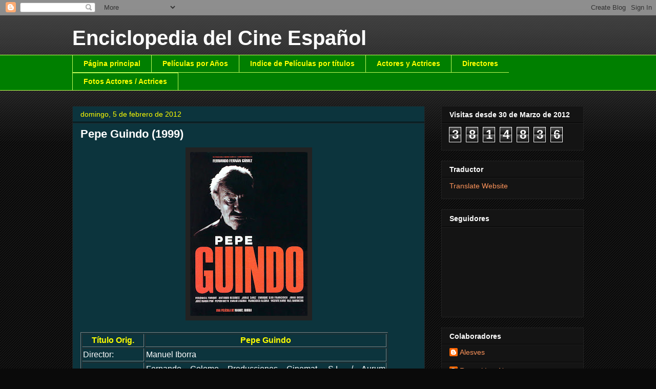

--- FILE ---
content_type: text/html; charset=UTF-8
request_url: https://enciclopediacineespa-fernando.blogspot.com/b/stats?style=BLACK_TRANSPARENT&timeRange=ALL_TIME&token=APq4FmCOxyTXbS5iTHewOwgTmiAgcxf-xf-wb0GzxG6eZLmKGdlXB2t8AeYzlpZzkAdgVuZylkYY6z40dIDVMvFuFL3FhfKN0Q
body_size: -10
content:
{"total":3814836,"sparklineOptions":{"backgroundColor":{"fillOpacity":0.1,"fill":"#000000"},"series":[{"areaOpacity":0.3,"color":"#202020"}]},"sparklineData":[[0,37],[1,32],[2,29],[3,17],[4,23],[5,14],[6,36],[7,26],[8,21],[9,25],[10,14],[11,15],[12,29],[13,25],[14,52],[15,30],[16,23],[17,21],[18,24],[19,40],[20,83],[21,70],[22,39],[23,52],[24,55],[25,28],[26,26],[27,82],[28,100],[29,5]],"nextTickMs":240000}